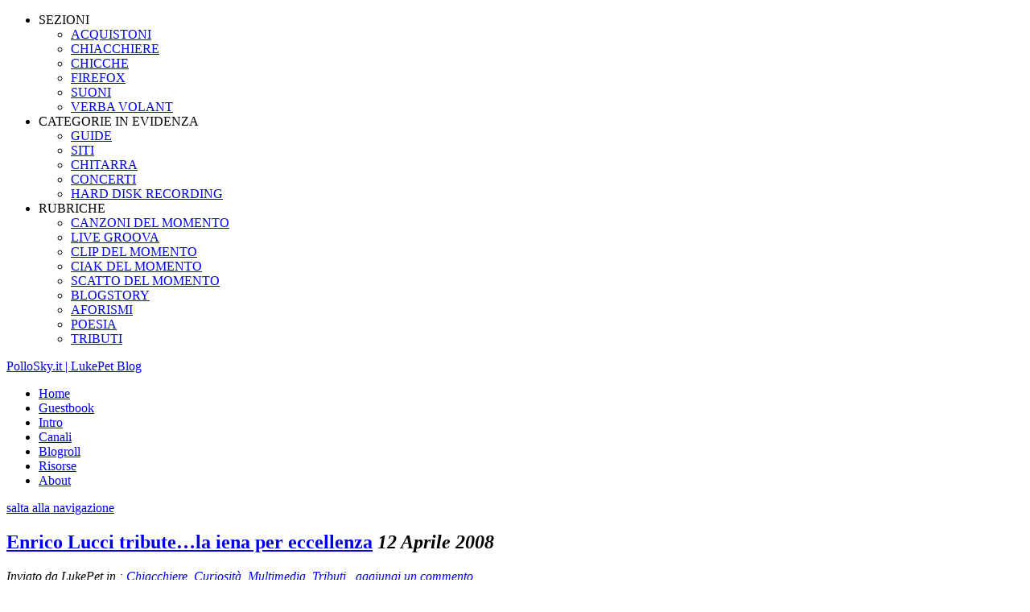

--- FILE ---
content_type: text/html; charset=UTF-8
request_url: https://www.pollosky.it/tag/bella-vita/
body_size: 76186
content:
<!DOCTYPE html PUBLIC "-//W3C//DTD XHTML 1.0 Strict//EN" 
"http://www.w3.org/TR/xhtml1/DTD/xhtml1-strict.dtd">
<html xmlns="http://www.w3.org/1999/xhtml">

<head>

	<title>PolloSky.it | LukePet Blogbella vita | pollosky.it</title>
	<meta http-equiv="content-type" content="text/html; charset=UTF-8" />
	<meta name="generator" content="WordPress 6.9" />
	<meta name="application-name" content="P o l l o S k y"/>
	<meta name="msapplication-TileColor" content="#ffffff"/>
	<meta name="msapplication-TileImage" content="e4e6ac01-08dd-4924-8c5b-f3ead58084c7.png"/>

	<!-- feeds -->
	<link rel="alternate" type="application/rss+xml" title="Feed Articoli Completo" href="https://www.pollosky.it/feed/" />
	<link rel="alternate" type="application/rss+xml" title="Feed Articoli - Categoria [Suoni]" href="http://feeds2.feedburner.com/POLLOSKYSuoni" />
	<link rel="alternate" type="application/rss+xml" title="Feed Articoli - Categoria [Chicche]" href="http://feeds2.feedburner.com/POLLOSKYChicche" />
	<link rel="alternate" type="application/rss+xml" title="Feed Articoli - Categoria [Firefox]" href="http://feeds2.feedburner.com/POLLOSKYFirefox" />
	<link rel="alternate" type="application/rss+xml" title="Feed Articoli - Categoria [Verba Volant]" href="http://feeds2.feedburner.com/POLLOSKYVerbaVolant" />
	<link rel="alternate" type="application/rss+xml" title="Feed Articoli - Categoria [Acquistoni]" href="http://feeds2.feedburner.com/POLLOSKYAcquistoni" />
	<link rel="alternate" type="application/rss+xml" title="Feed Articoli - Categoria [Chiacchiere]" href="http://feeds2.feedburner.com/POLLOSKYChiacchiere" />
	<!--<link rel="alternate" type="text/xml" title="RSS .92" href="https://www.pollosky.it/feed/rss/" />-->
	<!--<link rel="alternate" type="application/atom+xml" title="Atom 0.3" href="https://www.pollosky.it/feed/atom/" />-->

	<link rel="pingback" href="https://www.pollosky.it/xmlrpc.php" />
    	<link rel='archives' title='Aprile 2024' href='https://www.pollosky.it/2024/04/' />
	<link rel='archives' title='Giugno 2019' href='https://www.pollosky.it/2019/06/' />
	<link rel='archives' title='Maggio 2017' href='https://www.pollosky.it/2017/05/' />
	<link rel='archives' title='Febbraio 2016' href='https://www.pollosky.it/2016/02/' />
	<link rel='archives' title='Novembre 2015' href='https://www.pollosky.it/2015/11/' />
	<link rel='archives' title='Settembre 2015' href='https://www.pollosky.it/2015/09/' />
	<link rel='archives' title='Agosto 2015' href='https://www.pollosky.it/2015/08/' />
	<link rel='archives' title='Maggio 2015' href='https://www.pollosky.it/2015/05/' />
	<link rel='archives' title='Marzo 2015' href='https://www.pollosky.it/2015/03/' />
	<link rel='archives' title='Febbraio 2015' href='https://www.pollosky.it/2015/02/' />
	<link rel='archives' title='Gennaio 2015' href='https://www.pollosky.it/2015/01/' />
	<link rel='archives' title='Settembre 2014' href='https://www.pollosky.it/2014/09/' />
	<link rel='archives' title='Luglio 2014' href='https://www.pollosky.it/2014/07/' />
	<link rel='archives' title='Giugno 2014' href='https://www.pollosky.it/2014/06/' />
	<link rel='archives' title='Aprile 2014' href='https://www.pollosky.it/2014/04/' />
	<link rel='archives' title='Febbraio 2014' href='https://www.pollosky.it/2014/02/' />
	<link rel='archives' title='Gennaio 2014' href='https://www.pollosky.it/2014/01/' />
	<link rel='archives' title='Dicembre 2013' href='https://www.pollosky.it/2013/12/' />
	<link rel='archives' title='Novembre 2013' href='https://www.pollosky.it/2013/11/' />
	<link rel='archives' title='Ottobre 2013' href='https://www.pollosky.it/2013/10/' />
	<link rel='archives' title='Settembre 2013' href='https://www.pollosky.it/2013/09/' />
	<link rel='archives' title='Luglio 2013' href='https://www.pollosky.it/2013/07/' />
	<link rel='archives' title='Giugno 2013' href='https://www.pollosky.it/2013/06/' />
	<link rel='archives' title='Maggio 2013' href='https://www.pollosky.it/2013/05/' />
	<link rel='archives' title='Aprile 2013' href='https://www.pollosky.it/2013/04/' />
	<link rel='archives' title='Febbraio 2013' href='https://www.pollosky.it/2013/02/' />
	<link rel='archives' title='Gennaio 2013' href='https://www.pollosky.it/2013/01/' />
	<link rel='archives' title='Dicembre 2012' href='https://www.pollosky.it/2012/12/' />
	<link rel='archives' title='Novembre 2012' href='https://www.pollosky.it/2012/11/' />
	<link rel='archives' title='Settembre 2012' href='https://www.pollosky.it/2012/09/' />
	<link rel='archives' title='Agosto 2012' href='https://www.pollosky.it/2012/08/' />
	<link rel='archives' title='Luglio 2012' href='https://www.pollosky.it/2012/07/' />
	<link rel='archives' title='Giugno 2012' href='https://www.pollosky.it/2012/06/' />
	<link rel='archives' title='Maggio 2012' href='https://www.pollosky.it/2012/05/' />
	<link rel='archives' title='Aprile 2012' href='https://www.pollosky.it/2012/04/' />
	<link rel='archives' title='Marzo 2012' href='https://www.pollosky.it/2012/03/' />
	<link rel='archives' title='Febbraio 2012' href='https://www.pollosky.it/2012/02/' />
	<link rel='archives' title='Gennaio 2012' href='https://www.pollosky.it/2012/01/' />
	<link rel='archives' title='Dicembre 2011' href='https://www.pollosky.it/2011/12/' />
	<link rel='archives' title='Novembre 2011' href='https://www.pollosky.it/2011/11/' />
	<link rel='archives' title='Ottobre 2011' href='https://www.pollosky.it/2011/10/' />
	<link rel='archives' title='Settembre 2011' href='https://www.pollosky.it/2011/09/' />
	<link rel='archives' title='Agosto 2011' href='https://www.pollosky.it/2011/08/' />
	<link rel='archives' title='Luglio 2011' href='https://www.pollosky.it/2011/07/' />
	<link rel='archives' title='Giugno 2011' href='https://www.pollosky.it/2011/06/' />
	<link rel='archives' title='Maggio 2011' href='https://www.pollosky.it/2011/05/' />
	<link rel='archives' title='Aprile 2011' href='https://www.pollosky.it/2011/04/' />
	<link rel='archives' title='Marzo 2011' href='https://www.pollosky.it/2011/03/' />
	<link rel='archives' title='Febbraio 2011' href='https://www.pollosky.it/2011/02/' />
	<link rel='archives' title='Gennaio 2011' href='https://www.pollosky.it/2011/01/' />
	<link rel='archives' title='Dicembre 2010' href='https://www.pollosky.it/2010/12/' />
	<link rel='archives' title='Novembre 2010' href='https://www.pollosky.it/2010/11/' />
	<link rel='archives' title='Ottobre 2010' href='https://www.pollosky.it/2010/10/' />
	<link rel='archives' title='Settembre 2010' href='https://www.pollosky.it/2010/09/' />
	<link rel='archives' title='Agosto 2010' href='https://www.pollosky.it/2010/08/' />
	<link rel='archives' title='Luglio 2010' href='https://www.pollosky.it/2010/07/' />
	<link rel='archives' title='Giugno 2010' href='https://www.pollosky.it/2010/06/' />
	<link rel='archives' title='Maggio 2010' href='https://www.pollosky.it/2010/05/' />
	<link rel='archives' title='Aprile 2010' href='https://www.pollosky.it/2010/04/' />
	<link rel='archives' title='Marzo 2010' href='https://www.pollosky.it/2010/03/' />
	<link rel='archives' title='Febbraio 2010' href='https://www.pollosky.it/2010/02/' />
	<link rel='archives' title='Gennaio 2010' href='https://www.pollosky.it/2010/01/' />
	<link rel='archives' title='Dicembre 2009' href='https://www.pollosky.it/2009/12/' />
	<link rel='archives' title='Novembre 2009' href='https://www.pollosky.it/2009/11/' />
	<link rel='archives' title='Ottobre 2009' href='https://www.pollosky.it/2009/10/' />
	<link rel='archives' title='Settembre 2009' href='https://www.pollosky.it/2009/09/' />
	<link rel='archives' title='Agosto 2009' href='https://www.pollosky.it/2009/08/' />
	<link rel='archives' title='Luglio 2009' href='https://www.pollosky.it/2009/07/' />
	<link rel='archives' title='Giugno 2009' href='https://www.pollosky.it/2009/06/' />
	<link rel='archives' title='Maggio 2009' href='https://www.pollosky.it/2009/05/' />
	<link rel='archives' title='Aprile 2009' href='https://www.pollosky.it/2009/04/' />
	<link rel='archives' title='Marzo 2009' href='https://www.pollosky.it/2009/03/' />
	<link rel='archives' title='Febbraio 2009' href='https://www.pollosky.it/2009/02/' />
	<link rel='archives' title='Gennaio 2009' href='https://www.pollosky.it/2009/01/' />
	<link rel='archives' title='Dicembre 2008' href='https://www.pollosky.it/2008/12/' />
	<link rel='archives' title='Novembre 2008' href='https://www.pollosky.it/2008/11/' />
	<link rel='archives' title='Ottobre 2008' href='https://www.pollosky.it/2008/10/' />
	<link rel='archives' title='Settembre 2008' href='https://www.pollosky.it/2008/09/' />
	<link rel='archives' title='Agosto 2008' href='https://www.pollosky.it/2008/08/' />
	<link rel='archives' title='Luglio 2008' href='https://www.pollosky.it/2008/07/' />
	<link rel='archives' title='Giugno 2008' href='https://www.pollosky.it/2008/06/' />
	<link rel='archives' title='Maggio 2008' href='https://www.pollosky.it/2008/05/' />
	<link rel='archives' title='Aprile 2008' href='https://www.pollosky.it/2008/04/' />
	<link rel='archives' title='Marzo 2008' href='https://www.pollosky.it/2008/03/' />
	<link rel='archives' title='Febbraio 2008' href='https://www.pollosky.it/2008/02/' />
	<link rel='archives' title='Gennaio 2008' href='https://www.pollosky.it/2008/01/' />
	<link rel='archives' title='Dicembre 2007' href='https://www.pollosky.it/2007/12/' />
	<link rel='archives' title='Novembre 2007' href='https://www.pollosky.it/2007/11/' />
	<link rel='archives' title='Ottobre 2007' href='https://www.pollosky.it/2007/10/' />
	<link rel='archives' title='Settembre 2007' href='https://www.pollosky.it/2007/09/' />
	<link rel='archives' title='Agosto 2007' href='https://www.pollosky.it/2007/08/' />
	<link rel='archives' title='Luglio 2007' href='https://www.pollosky.it/2007/07/' />
	<link rel='archives' title='Giugno 2007' href='https://www.pollosky.it/2007/06/' />
	<link rel='archives' title='Maggio 2007' href='https://www.pollosky.it/2007/05/' />
	<link rel='archives' title='Aprile 2007' href='https://www.pollosky.it/2007/04/' />

	<link href="https://www.pollosky.it/wp-content/themes/regulus/style.css" type="text/css" rel="stylesheet" />
	<link href="https://www.pollosky.it/wp-content/themes/regulus/switch.css" type="text/css" rel="stylesheet" />
	<link href="https://www.pollosky.it/wp-content/themes/regulus/superfish.css" type="text/css" rel="stylesheet" />
	
	<link rel="shortcut icon" href="http://www.pollosky.it/favicon.ico" />
	
	
		<!-- All in One SEO 4.9.2 - aioseo.com -->
	<meta name="robots" content="max-image-preview:large" />
	<meta name="google-site-verification" content="lBD_Z3wScbsTPRMJ26OsrES8cwVtni8F1gk3fra-zEk" />
	<link rel="canonical" href="https://www.pollosky.it/tag/bella-vita/" />
	<meta name="generator" content="All in One SEO (AIOSEO) 4.9.2" />
		<script type="application/ld+json" class="aioseo-schema">
			{"@context":"https:\/\/schema.org","@graph":[{"@type":"BreadcrumbList","@id":"https:\/\/www.pollosky.it\/tag\/bella-vita\/#breadcrumblist","itemListElement":[{"@type":"ListItem","@id":"https:\/\/www.pollosky.it#listItem","position":1,"name":"Home","item":"https:\/\/www.pollosky.it","nextItem":{"@type":"ListItem","@id":"https:\/\/www.pollosky.it\/tag\/bella-vita\/#listItem","name":"bella vita"}},{"@type":"ListItem","@id":"https:\/\/www.pollosky.it\/tag\/bella-vita\/#listItem","position":2,"name":"bella vita","previousItem":{"@type":"ListItem","@id":"https:\/\/www.pollosky.it#listItem","name":"Home"}}]},{"@type":"CollectionPage","@id":"https:\/\/www.pollosky.it\/tag\/bella-vita\/#collectionpage","url":"https:\/\/www.pollosky.it\/tag\/bella-vita\/","name":"bella vita | pollosky.it","inLanguage":"it-IT","isPartOf":{"@id":"https:\/\/www.pollosky.it\/#website"},"breadcrumb":{"@id":"https:\/\/www.pollosky.it\/tag\/bella-vita\/#breadcrumblist"}},{"@type":"Organization","@id":"https:\/\/www.pollosky.it\/#organization","name":"PolloSky.it | LukePet Blog","description":"....anche stavolta \u00e8 colpa di Luke....","url":"https:\/\/www.pollosky.it\/"},{"@type":"WebSite","@id":"https:\/\/www.pollosky.it\/#website","url":"https:\/\/www.pollosky.it\/","name":"PolloSky.it | LukePet Blog","description":"....anche stavolta \u00e8 colpa di Luke....","inLanguage":"it-IT","publisher":{"@id":"https:\/\/www.pollosky.it\/#organization"}}]}
		</script>
		<!-- All in One SEO -->

<link rel='dns-prefetch' href='//secure.gravatar.com' />
<link rel='dns-prefetch' href='//stats.wp.com' />
<link rel='dns-prefetch' href='//v0.wordpress.com' />
<link rel='dns-prefetch' href='//widgets.wp.com' />
<link rel='dns-prefetch' href='//s0.wp.com' />
<link rel='dns-prefetch' href='//0.gravatar.com' />
<link rel='dns-prefetch' href='//1.gravatar.com' />
<link rel='dns-prefetch' href='//2.gravatar.com' />
<link rel='dns-prefetch' href='//jetpack.wordpress.com' />
<link rel='dns-prefetch' href='//public-api.wordpress.com' />
<link rel='preconnect' href='//i0.wp.com' />
<link rel="alternate" type="application/rss+xml" title="PolloSky.it | LukePet Blog &raquo; bella vita Feed del tag" href="https://www.pollosky.it/tag/bella-vita/feed/" />
<style id='wp-img-auto-sizes-contain-inline-css' type='text/css'>
img:is([sizes=auto i],[sizes^="auto," i]){contain-intrinsic-size:3000px 1500px}
/*# sourceURL=wp-img-auto-sizes-contain-inline-css */
</style>
<style id='wp-emoji-styles-inline-css' type='text/css'>

	img.wp-smiley, img.emoji {
		display: inline !important;
		border: none !important;
		box-shadow: none !important;
		height: 1em !important;
		width: 1em !important;
		margin: 0 0.07em !important;
		vertical-align: -0.1em !important;
		background: none !important;
		padding: 0 !important;
	}
/*# sourceURL=wp-emoji-styles-inline-css */
</style>
<style id='wp-block-library-inline-css' type='text/css'>
:root{--wp-block-synced-color:#7a00df;--wp-block-synced-color--rgb:122,0,223;--wp-bound-block-color:var(--wp-block-synced-color);--wp-editor-canvas-background:#ddd;--wp-admin-theme-color:#007cba;--wp-admin-theme-color--rgb:0,124,186;--wp-admin-theme-color-darker-10:#006ba1;--wp-admin-theme-color-darker-10--rgb:0,107,160.5;--wp-admin-theme-color-darker-20:#005a87;--wp-admin-theme-color-darker-20--rgb:0,90,135;--wp-admin-border-width-focus:2px}@media (min-resolution:192dpi){:root{--wp-admin-border-width-focus:1.5px}}.wp-element-button{cursor:pointer}:root .has-very-light-gray-background-color{background-color:#eee}:root .has-very-dark-gray-background-color{background-color:#313131}:root .has-very-light-gray-color{color:#eee}:root .has-very-dark-gray-color{color:#313131}:root .has-vivid-green-cyan-to-vivid-cyan-blue-gradient-background{background:linear-gradient(135deg,#00d084,#0693e3)}:root .has-purple-crush-gradient-background{background:linear-gradient(135deg,#34e2e4,#4721fb 50%,#ab1dfe)}:root .has-hazy-dawn-gradient-background{background:linear-gradient(135deg,#faaca8,#dad0ec)}:root .has-subdued-olive-gradient-background{background:linear-gradient(135deg,#fafae1,#67a671)}:root .has-atomic-cream-gradient-background{background:linear-gradient(135deg,#fdd79a,#004a59)}:root .has-nightshade-gradient-background{background:linear-gradient(135deg,#330968,#31cdcf)}:root .has-midnight-gradient-background{background:linear-gradient(135deg,#020381,#2874fc)}:root{--wp--preset--font-size--normal:16px;--wp--preset--font-size--huge:42px}.has-regular-font-size{font-size:1em}.has-larger-font-size{font-size:2.625em}.has-normal-font-size{font-size:var(--wp--preset--font-size--normal)}.has-huge-font-size{font-size:var(--wp--preset--font-size--huge)}.has-text-align-center{text-align:center}.has-text-align-left{text-align:left}.has-text-align-right{text-align:right}.has-fit-text{white-space:nowrap!important}#end-resizable-editor-section{display:none}.aligncenter{clear:both}.items-justified-left{justify-content:flex-start}.items-justified-center{justify-content:center}.items-justified-right{justify-content:flex-end}.items-justified-space-between{justify-content:space-between}.screen-reader-text{border:0;clip-path:inset(50%);height:1px;margin:-1px;overflow:hidden;padding:0;position:absolute;width:1px;word-wrap:normal!important}.screen-reader-text:focus{background-color:#ddd;clip-path:none;color:#444;display:block;font-size:1em;height:auto;left:5px;line-height:normal;padding:15px 23px 14px;text-decoration:none;top:5px;width:auto;z-index:100000}html :where(.has-border-color){border-style:solid}html :where([style*=border-top-color]){border-top-style:solid}html :where([style*=border-right-color]){border-right-style:solid}html :where([style*=border-bottom-color]){border-bottom-style:solid}html :where([style*=border-left-color]){border-left-style:solid}html :where([style*=border-width]){border-style:solid}html :where([style*=border-top-width]){border-top-style:solid}html :where([style*=border-right-width]){border-right-style:solid}html :where([style*=border-bottom-width]){border-bottom-style:solid}html :where([style*=border-left-width]){border-left-style:solid}html :where(img[class*=wp-image-]){height:auto;max-width:100%}:where(figure){margin:0 0 1em}html :where(.is-position-sticky){--wp-admin--admin-bar--position-offset:var(--wp-admin--admin-bar--height,0px)}@media screen and (max-width:600px){html :where(.is-position-sticky){--wp-admin--admin-bar--position-offset:0px}}

/*# sourceURL=wp-block-library-inline-css */
</style><style id='global-styles-inline-css' type='text/css'>
:root{--wp--preset--aspect-ratio--square: 1;--wp--preset--aspect-ratio--4-3: 4/3;--wp--preset--aspect-ratio--3-4: 3/4;--wp--preset--aspect-ratio--3-2: 3/2;--wp--preset--aspect-ratio--2-3: 2/3;--wp--preset--aspect-ratio--16-9: 16/9;--wp--preset--aspect-ratio--9-16: 9/16;--wp--preset--color--black: #000000;--wp--preset--color--cyan-bluish-gray: #abb8c3;--wp--preset--color--white: #ffffff;--wp--preset--color--pale-pink: #f78da7;--wp--preset--color--vivid-red: #cf2e2e;--wp--preset--color--luminous-vivid-orange: #ff6900;--wp--preset--color--luminous-vivid-amber: #fcb900;--wp--preset--color--light-green-cyan: #7bdcb5;--wp--preset--color--vivid-green-cyan: #00d084;--wp--preset--color--pale-cyan-blue: #8ed1fc;--wp--preset--color--vivid-cyan-blue: #0693e3;--wp--preset--color--vivid-purple: #9b51e0;--wp--preset--gradient--vivid-cyan-blue-to-vivid-purple: linear-gradient(135deg,rgb(6,147,227) 0%,rgb(155,81,224) 100%);--wp--preset--gradient--light-green-cyan-to-vivid-green-cyan: linear-gradient(135deg,rgb(122,220,180) 0%,rgb(0,208,130) 100%);--wp--preset--gradient--luminous-vivid-amber-to-luminous-vivid-orange: linear-gradient(135deg,rgb(252,185,0) 0%,rgb(255,105,0) 100%);--wp--preset--gradient--luminous-vivid-orange-to-vivid-red: linear-gradient(135deg,rgb(255,105,0) 0%,rgb(207,46,46) 100%);--wp--preset--gradient--very-light-gray-to-cyan-bluish-gray: linear-gradient(135deg,rgb(238,238,238) 0%,rgb(169,184,195) 100%);--wp--preset--gradient--cool-to-warm-spectrum: linear-gradient(135deg,rgb(74,234,220) 0%,rgb(151,120,209) 20%,rgb(207,42,186) 40%,rgb(238,44,130) 60%,rgb(251,105,98) 80%,rgb(254,248,76) 100%);--wp--preset--gradient--blush-light-purple: linear-gradient(135deg,rgb(255,206,236) 0%,rgb(152,150,240) 100%);--wp--preset--gradient--blush-bordeaux: linear-gradient(135deg,rgb(254,205,165) 0%,rgb(254,45,45) 50%,rgb(107,0,62) 100%);--wp--preset--gradient--luminous-dusk: linear-gradient(135deg,rgb(255,203,112) 0%,rgb(199,81,192) 50%,rgb(65,88,208) 100%);--wp--preset--gradient--pale-ocean: linear-gradient(135deg,rgb(255,245,203) 0%,rgb(182,227,212) 50%,rgb(51,167,181) 100%);--wp--preset--gradient--electric-grass: linear-gradient(135deg,rgb(202,248,128) 0%,rgb(113,206,126) 100%);--wp--preset--gradient--midnight: linear-gradient(135deg,rgb(2,3,129) 0%,rgb(40,116,252) 100%);--wp--preset--font-size--small: 13px;--wp--preset--font-size--medium: 20px;--wp--preset--font-size--large: 36px;--wp--preset--font-size--x-large: 42px;--wp--preset--spacing--20: 0.44rem;--wp--preset--spacing--30: 0.67rem;--wp--preset--spacing--40: 1rem;--wp--preset--spacing--50: 1.5rem;--wp--preset--spacing--60: 2.25rem;--wp--preset--spacing--70: 3.38rem;--wp--preset--spacing--80: 5.06rem;--wp--preset--shadow--natural: 6px 6px 9px rgba(0, 0, 0, 0.2);--wp--preset--shadow--deep: 12px 12px 50px rgba(0, 0, 0, 0.4);--wp--preset--shadow--sharp: 6px 6px 0px rgba(0, 0, 0, 0.2);--wp--preset--shadow--outlined: 6px 6px 0px -3px rgb(255, 255, 255), 6px 6px rgb(0, 0, 0);--wp--preset--shadow--crisp: 6px 6px 0px rgb(0, 0, 0);}:where(.is-layout-flex){gap: 0.5em;}:where(.is-layout-grid){gap: 0.5em;}body .is-layout-flex{display: flex;}.is-layout-flex{flex-wrap: wrap;align-items: center;}.is-layout-flex > :is(*, div){margin: 0;}body .is-layout-grid{display: grid;}.is-layout-grid > :is(*, div){margin: 0;}:where(.wp-block-columns.is-layout-flex){gap: 2em;}:where(.wp-block-columns.is-layout-grid){gap: 2em;}:where(.wp-block-post-template.is-layout-flex){gap: 1.25em;}:where(.wp-block-post-template.is-layout-grid){gap: 1.25em;}.has-black-color{color: var(--wp--preset--color--black) !important;}.has-cyan-bluish-gray-color{color: var(--wp--preset--color--cyan-bluish-gray) !important;}.has-white-color{color: var(--wp--preset--color--white) !important;}.has-pale-pink-color{color: var(--wp--preset--color--pale-pink) !important;}.has-vivid-red-color{color: var(--wp--preset--color--vivid-red) !important;}.has-luminous-vivid-orange-color{color: var(--wp--preset--color--luminous-vivid-orange) !important;}.has-luminous-vivid-amber-color{color: var(--wp--preset--color--luminous-vivid-amber) !important;}.has-light-green-cyan-color{color: var(--wp--preset--color--light-green-cyan) !important;}.has-vivid-green-cyan-color{color: var(--wp--preset--color--vivid-green-cyan) !important;}.has-pale-cyan-blue-color{color: var(--wp--preset--color--pale-cyan-blue) !important;}.has-vivid-cyan-blue-color{color: var(--wp--preset--color--vivid-cyan-blue) !important;}.has-vivid-purple-color{color: var(--wp--preset--color--vivid-purple) !important;}.has-black-background-color{background-color: var(--wp--preset--color--black) !important;}.has-cyan-bluish-gray-background-color{background-color: var(--wp--preset--color--cyan-bluish-gray) !important;}.has-white-background-color{background-color: var(--wp--preset--color--white) !important;}.has-pale-pink-background-color{background-color: var(--wp--preset--color--pale-pink) !important;}.has-vivid-red-background-color{background-color: var(--wp--preset--color--vivid-red) !important;}.has-luminous-vivid-orange-background-color{background-color: var(--wp--preset--color--luminous-vivid-orange) !important;}.has-luminous-vivid-amber-background-color{background-color: var(--wp--preset--color--luminous-vivid-amber) !important;}.has-light-green-cyan-background-color{background-color: var(--wp--preset--color--light-green-cyan) !important;}.has-vivid-green-cyan-background-color{background-color: var(--wp--preset--color--vivid-green-cyan) !important;}.has-pale-cyan-blue-background-color{background-color: var(--wp--preset--color--pale-cyan-blue) !important;}.has-vivid-cyan-blue-background-color{background-color: var(--wp--preset--color--vivid-cyan-blue) !important;}.has-vivid-purple-background-color{background-color: var(--wp--preset--color--vivid-purple) !important;}.has-black-border-color{border-color: var(--wp--preset--color--black) !important;}.has-cyan-bluish-gray-border-color{border-color: var(--wp--preset--color--cyan-bluish-gray) !important;}.has-white-border-color{border-color: var(--wp--preset--color--white) !important;}.has-pale-pink-border-color{border-color: var(--wp--preset--color--pale-pink) !important;}.has-vivid-red-border-color{border-color: var(--wp--preset--color--vivid-red) !important;}.has-luminous-vivid-orange-border-color{border-color: var(--wp--preset--color--luminous-vivid-orange) !important;}.has-luminous-vivid-amber-border-color{border-color: var(--wp--preset--color--luminous-vivid-amber) !important;}.has-light-green-cyan-border-color{border-color: var(--wp--preset--color--light-green-cyan) !important;}.has-vivid-green-cyan-border-color{border-color: var(--wp--preset--color--vivid-green-cyan) !important;}.has-pale-cyan-blue-border-color{border-color: var(--wp--preset--color--pale-cyan-blue) !important;}.has-vivid-cyan-blue-border-color{border-color: var(--wp--preset--color--vivid-cyan-blue) !important;}.has-vivid-purple-border-color{border-color: var(--wp--preset--color--vivid-purple) !important;}.has-vivid-cyan-blue-to-vivid-purple-gradient-background{background: var(--wp--preset--gradient--vivid-cyan-blue-to-vivid-purple) !important;}.has-light-green-cyan-to-vivid-green-cyan-gradient-background{background: var(--wp--preset--gradient--light-green-cyan-to-vivid-green-cyan) !important;}.has-luminous-vivid-amber-to-luminous-vivid-orange-gradient-background{background: var(--wp--preset--gradient--luminous-vivid-amber-to-luminous-vivid-orange) !important;}.has-luminous-vivid-orange-to-vivid-red-gradient-background{background: var(--wp--preset--gradient--luminous-vivid-orange-to-vivid-red) !important;}.has-very-light-gray-to-cyan-bluish-gray-gradient-background{background: var(--wp--preset--gradient--very-light-gray-to-cyan-bluish-gray) !important;}.has-cool-to-warm-spectrum-gradient-background{background: var(--wp--preset--gradient--cool-to-warm-spectrum) !important;}.has-blush-light-purple-gradient-background{background: var(--wp--preset--gradient--blush-light-purple) !important;}.has-blush-bordeaux-gradient-background{background: var(--wp--preset--gradient--blush-bordeaux) !important;}.has-luminous-dusk-gradient-background{background: var(--wp--preset--gradient--luminous-dusk) !important;}.has-pale-ocean-gradient-background{background: var(--wp--preset--gradient--pale-ocean) !important;}.has-electric-grass-gradient-background{background: var(--wp--preset--gradient--electric-grass) !important;}.has-midnight-gradient-background{background: var(--wp--preset--gradient--midnight) !important;}.has-small-font-size{font-size: var(--wp--preset--font-size--small) !important;}.has-medium-font-size{font-size: var(--wp--preset--font-size--medium) !important;}.has-large-font-size{font-size: var(--wp--preset--font-size--large) !important;}.has-x-large-font-size{font-size: var(--wp--preset--font-size--x-large) !important;}
/*# sourceURL=global-styles-inline-css */
</style>

<style id='classic-theme-styles-inline-css' type='text/css'>
/*! This file is auto-generated */
.wp-block-button__link{color:#fff;background-color:#32373c;border-radius:9999px;box-shadow:none;text-decoration:none;padding:calc(.667em + 2px) calc(1.333em + 2px);font-size:1.125em}.wp-block-file__button{background:#32373c;color:#fff;text-decoration:none}
/*# sourceURL=/wp-includes/css/classic-themes.min.css */
</style>
<link rel='stylesheet' id='cookie-notice-front-css' href='https://www.pollosky.it/wp-content/plugins/cookie-notice/css/front.min.css?ver=2.5.11' type='text/css' media='all' />
<link rel='stylesheet' id='jetpack_likes-css' href='https://www.pollosky.it/wp-content/plugins/jetpack/modules/likes/style.css?ver=15.3.1' type='text/css' media='all' />
<script type="text/javascript" id="cookie-notice-front-js-before">
/* <![CDATA[ */
var cnArgs = {"ajaxUrl":"https:\/\/www.pollosky.it\/wp-admin\/admin-ajax.php","nonce":"b45bb42b3b","hideEffect":"fade","position":"bottom","onScroll":false,"onScrollOffset":100,"onClick":false,"cookieName":"cookie_notice_accepted","cookieTime":2592000,"cookieTimeRejected":2592000,"globalCookie":false,"redirection":false,"cache":false,"revokeCookies":false,"revokeCookiesOpt":"automatic"};

//# sourceURL=cookie-notice-front-js-before
/* ]]> */
</script>
<script type="text/javascript" src="https://www.pollosky.it/wp-content/plugins/cookie-notice/js/front.min.js?ver=2.5.11" id="cookie-notice-front-js"></script>
<link rel="https://api.w.org/" href="https://www.pollosky.it/wp-json/" /><link rel="alternate" title="JSON" type="application/json" href="https://www.pollosky.it/wp-json/wp/v2/tags/221" /><link rel="EditURI" type="application/rsd+xml" title="RSD" href="https://www.pollosky.it/xmlrpc.php?rsd" />
<meta name="generator" content="WordPress 6.9" />
	<style>img#wpstats{display:none}</style>
		<style type="text/css">.recentcomments a{display:inline !important;padding:0 !important;margin:0 !important;}</style>	
	<!--
	Regulus Theme Created by Ben Gillbanks @ Binary Moon (http://www.binarymoon.co.uk/)
	-->  
</head>

<body class="leftAlign blend hid_8">
<div id="fb-root"></div>
<script>(function(d, s, id) {
  var js, fjs = d.getElementsByTagName(s)[0];
  if (d.getElementById(id)) return;
  js = d.createElement(s); js.id = id;
  js.src = "//connect.facebook.net/en_US/all.js#xfbml=1&appId=106813076023983";
  fjs.parentNode.insertBefore(js, fjs);
}(document, 'script', 'facebook-jssdk'));</script>

<div id="topmenu" class="topMenuBar">
	<!-- Inserisci questo tag nel punto in cui vuoi che venga visualizzato il pulsante +1 -->
	<!--<g:plusone count="false"></g:plusone>-->
	<ul class="sf-menu">
		<li class="current">
			<a>SEZIONI</a>
			<ul>
				<li><a href="http://www.pollosky.it/category/acquistoni/" title="Acquistoni">ACQUISTONI</a></li>
				<li><a href="http://www.pollosky.it/category/chiacchiere/" title="Chiacchiere">CHIACCHIERE</a></li>
				<li><a href="http://www.pollosky.it/category/chicche/" title="Chicche">CHICCHE</a></li>
				<li><a href="http://www.pollosky.it/category/software/firefox/" title="Firefox">FIREFOX</a></li>
				<li><a href="http://www.pollosky.it/category/suoni/" title="Suoni">SUONI</a></li>
				<li><a href="http://www.pollosky.it/category/verba-volant/" title="Verba Volant">VERBA VOLANT</a></li>
			</ul>
		</li>
		<li>
			<a>CATEGORIE IN EVIDENZA</a>
			<ul>
				<li><a href="http://www.pollosky.it/category/chicche/documenti/guide/" title="Guide">GUIDE</a></li>
				<li><a href="http://www.pollosky.it/category/chicche/internet/siti/" title="Siti">SITI</a></li>
				<!--<li><a href="http://www.pollosky.it/category/software/linux/" title="Linux">Linux</a></li>
				<li><a href="http://www.pollosky.it/category/software/windows/" title="Windows">Windows</a></li>-->
				<li><a href="http://www.pollosky.it/category/suoni/strumenti-musicali/chitarra/" title="Chitarra">CHITARRA</a></li>
				<li><a href="http://www.pollosky.it/category/suoni/musica/concerti/" title="Concerti">CONCERTI</a></li>
				<li><a href="http://www.pollosky.it/category/suoni/strumenti-musicali/hard-disk-recording/" title="Hard Disk Recording">HARD DISK RECORDING</a></li>
			</ul>
		</li>
		<li>
			<a>RUBRICHE</a>
			<ul>
				<li><a href="http://www.pollosky.it/?s=canzoni+del+%23" title="Canzoni Del Momento">CANZONI DEL MOMENTO</a></li>
				<li><a href="http://www.pollosky.it/?s=live+groova+%23" title="Live Groova">LIVE GROOVA</a></li>
				<li><a href="http://www.pollosky.it/?s=clip+del+%23" title="Clip Del Mese">CLIP DEL MOMENTO</a></li>
				<li><a href="http://www.pollosky.it/?s=ciak+del+%23" title="Ciak Del Mese">CIAK DEL MOMENTO</a></li>
				<li><a href="http://www.pollosky.it/?s=scatto+del+%23" title="Scatto Del Mese">SCATTO DEL MOMENTO</a></li>
				<li><a href="http://www.pollosky.it/category/verba-volant/blogstory-verba-volant/" title="BlogStory">BLOGSTORY</a></li>
				<li><a href="http://www.pollosky.it/category/verba-volant/aforismi/" title="Aforismi">AFORISMI</a></li>
				<li><a href="http://www.pollosky.it/category/verba-volant/poesia/" title="Poesia">POESIA</a></li>
				<li><a href="http://www.pollosky.it/category/contenuti/tributi/" title="Tributi">TRIBUTI</a></li>
			</ul>
		</li>
	</ul>
</div>
<!--<div id="twitterBannerTop">
	<a href="http://twitter.com/LukePet" rel="external" title="Twitter Profile">
		<img src="http://www.pollosky.it/wp-content/themes/regulus/images/pollobannertop.png" alt="Twitter Profile" />
	</a>
</div>-->

<div id="wrapperTopSpace"></div>
<div id="wrapperBorder">
<div id="wrapper">

	<div id="header">

				<a href="https://www.pollosky.it" id="homeLink">PolloSky.it | LukePet Blog</a>
		
		<ul id="nav">
		<li class="current_page_item" >
			<a href="https://www.pollosky.it" >Home</a>
		</li>
		<li class="page_item page-item-56"><a href="https://www.pollosky.it/guestbook-bacheca-messaggi-pollosky/">Guestbook</a></li>
<li class="page_item page-item-8"><a href="https://www.pollosky.it/intro-manifesto-pollosky/">Intro</a></li>
<li class="page_item page-item-3"><a href="https://www.pollosky.it/canali-profili-pollosky/">Canali</a></li>
<li class="page_item page-item-1411"><a href="https://www.pollosky.it/blogroll-collegamenti-link-pollosky/">Blogroll</a></li>
<li class="page_item page-item-100 page_item_has_children"><a href="https://www.pollosky.it/risorse-media-pollosky/">Risorse</a></li>
<li class="page_item page-item-2 page_item_has_children"><a href="https://www.pollosky.it/pollosky-info-about-luca-petrini-lukepet/">About</a></li>
		</ul>

	</div>
	
	<a href="#nav" class="skipnav">salta alla navigazione</a>
	

<div id="content">

	<h2><a href="https://www.pollosky.it/2008/04/12/chiacchiere-enrico-lucci-tribute-la-iena-per-eccellenza/" title="Permalink per : Enrico Lucci tribute&#8230;la iena per eccellenza">Enrico Lucci tribute&#8230;la iena per eccellenza</a>
	<em>12 Aprile 2008</em></h2>
	<em class="info">Inviato da LukePet in : <a href="https://www.pollosky.it/category/chiacchiere/" rel="category tag">Chiacchiere</a>, <a href="https://www.pollosky.it/category/chiacchiere/curiosita/" rel="category tag">Curiosità</a>, <a href="https://www.pollosky.it/category/contenuti/multimedia/" rel="category tag">Multimedia</a>, <a href="https://www.pollosky.it/category/contenuti/tributi/" rel="category tag">Tributi</a>	, <a href="https://www.pollosky.it/2008/04/12/chiacchiere-enrico-lucci-tribute-la-iena-per-eccellenza/#respond" class="commenti" >aggiungi un commento</a>	</em>
			  
	<p>Il tribute-post di oggi è dedicato ad <strong>Enrico Lucci</strong>. Sono anni che seguo<em> &#8220;Le Iene&#8221; </em>e <em>Lucci</em> è sempre stato uno dei miei inviati preferiti&#8230;una spanna sopra a tutti! Personalmente credo che il programma negli ultimi anni abbia perso un pò dello smalto delle prime edizioni&#8230;ma quando arriva un servizio di <em>Lucci </em>non posso fare altro che godermelo con il massimo interesse.<br />
La sua irriverenza, le sue interviste sono inimitabili&#8230;riesce ad irridere l&#8217;intervistato senza che se ne renda conto&#8230;il tutto per mettere in luce &#8220;grottesche&#8221; sfaccettature della società in cui viviamo. Direi che è giunto il momento di vederlo in azione&#8230;.</p>
<p>eccolo con i giovani di <em>Confindustria&#8230;</em></p>
<span class="embed-youtube" style="text-align:center; display: block;"><iframe class="youtube-player" width="640" height="360" src="https://www.youtube.com/embed/MUgYjDg8fAU?version=3&#038;rel=1&#038;showsearch=0&#038;showinfo=1&#038;iv_load_policy=1&#038;fs=1&#038;hl=it-IT&#038;autohide=2&#038;wmode=transparent" allowfullscreen="true" style="border:0;" sandbox="allow-scripts allow-same-origin allow-popups allow-presentation allow-popups-to-escape-sandbox"></iframe></span>
<p>e questo è un classico, <em>Lucci </em>e la <em>&#8220;Bella Vita&#8221;</em>&#8230; <a href="https://www.pollosky.it/2008/04/12/chiacchiere-enrico-lucci-tribute-la-iena-per-eccellenza/#more-411" class="more-link"><span aria-label="Leggi tutto Enrico Lucci tribute&#8230;la iena per eccellenza">(altro&hellip;)</span></a></p>
<!--<rdf:RDF xmlns:rdf="http://www.w3.org/1999/02/22-rdf-syntax-ns#"
			xmlns:dc="http://purl.org/dc/elements/1.1/"
			xmlns:trackback="http://madskills.com/public/xml/rss/module/trackback/">
		<rdf:Description rdf:about="https://www.pollosky.it/2008/04/12/chiacchiere-enrico-lucci-tribute-la-iena-per-eccellenza/"
    dc:identifier="https://www.pollosky.it/2008/04/12/chiacchiere-enrico-lucci-tribute-la-iena-per-eccellenza/"
    dc:title="Enrico Lucci tribute&#8230;la iena per eccellenza"
    trackback:ping="https://www.pollosky.it/2008/04/12/chiacchiere-enrico-lucci-tribute-la-iena-per-eccellenza/trackback/" />
</rdf:RDF>--><div id="pageNav"></div>
</div>

<div id="sidebar">

		<form action="https://www.pollosky.it" method="get" id="search">
		<p><label for="s">cerca</label>
		<input value="" name="s" id="s" />
		<input type="submit" value="vai!" class="button" id="searchbutton" name="searchbutton" /></p>
		</form>
		
		<ul>
		
		<li id="text-179773731" class="widget widget_text">			<div class="textwidget"><div class="widget_text_border textWidgetSocialPanel" style="height:60px;text-align:center">
	 <!--<iframe class="textWidgetFacebook_iframe" src="http://www.facebook.com/plugins/likebox.php?id=121252344573540&amp;width=245&amp;connections=0&amp;stream=false&amp;header=true&amp;height=62" scrolling="no" frameborder="0"></iframe> --> <!--allowTransparency="true"-->
	<div id="textWidgetSocialIconPanel">
		<div>
			<!--<a href="http://apps.facebook.com/blognetworks/blog/p_o_l_l_o_s_k_y" title="FACEBOOK NETWORKED BLOG" rel="external"><img src="http://www.pollosky.it/wp-content/themes/regulus/images/social/facebook.png" alt="FACEBOOK NETWORKED BLOG" class="imgSocialSidebar"/></a>-->
			<a href="https://www.facebook.com/pollosky.it" title="FACEBOOK PAGE" rel="external"><img data-recalc-dims="1" src="https://i0.wp.com/www.pollosky.it/wp-content/themes/regulus/images/social/facebook.png" alt="FACEBOOK PAGE" class="imgSocialSidebar"/></a>
			<!--<a href="http://twitter.com/LukePet" title="TWITTER PAGE" rel="external"><img src="http://www.pollosky.it/wp-content/themes/regulus/images/social/twitter.png" alt="TWITTER PAGE" class="imgSocialSidebar"/></a>-->
			<!--<a href="http://friendfeed.com/lukepet" title="FRIEND FEED" rel="external"><img src="http://www.pollosky.it/wp-content/themes/regulus/images/social/friendfeed.png" alt="FRIEND FEED" class="imgSocialSidebar"/></a>-->
			<a href="http://instagram.com/lukepet" title="INSTAGRAM PROFILE" rel="external"><img data-recalc-dims="1" src="https://i0.wp.com/www.pollosky.it/wp-content/themes/regulus/images/social/instagram.png" alt="INSTAGRAM PROFILE" class="imgSocialSidebar"/></a>
			<a href="http://www.linkedin.com/in/lucapetrini" title="LINKEDIN PROFILE" rel="external"><img data-recalc-dims="1" src="https://i0.wp.com/www.pollosky.it/wp-content/themes/regulus/images/social/linkedin.png" alt="LINKEDIN PROFILE" class="imgSocialSidebar"/></a>
			<a href="http://www.youtube.com/lukepet" title="YOUTUBE CHANNEL" rel="external"><img data-recalc-dims="1" src="https://i0.wp.com/www.pollosky.it/wp-content/themes/regulus/images/social/youtube.png" alt="YOUTUBE CHANNEL" class="imgSocialSidebar"/></a>
		</div>
		<!--
		<div class="separator"></div>
		<div
			<a href="http://www.myspace.com/pollosky" title="MYSPACE PROFILE" rel="external"><img src="http://www.pollosky.it/wp-content/themes/regulus/images/social/myspace.png" alt="MYSPACE PROFILE" class="imgSocialSidebar"/></a>
			<a href="http://www.flickr.com/photos/pollosky" title="FLICKR ALBUM" rel="external"><img src="http://www.pollosky.it/wp-content/themes/regulus/images/social/flickr.png" alt="FLICKR ALBUM" class="imgSocialSidebar"/></a>
			<a href="http://www.lastfm.it/user/LukePet" title="LAST.FM PROFILE" rel="external"><img src="http://www.pollosky.it/wp-content/themes/regulus/images/social/lastfm.png" alt="LAST.FM PROFILE" class="imgSocialSidebar"/></a>
			<a href="http://delicious.com/LukePet" title="DELICIOUS BOOKMARKS" rel="external"><img src="http://www.pollosky.it/wp-content/themes/regulus/images/social/delicious.png" alt="DELICIOUS BOOKMARKS" class="imgSocialSidebar"/></a>
			<a href="http://technorati.com/blogs/www.pollosky.it" title="TECHNORATI PAGE" rel="external"><img src="http://www.pollosky.it/wp-content/themes/regulus/images/social/technorati.png" alt="TECHNORATI PAGE" class="imgSocialSidebar"/></a>
			<a href="http://www.vimeo.com/user1463648" title="VIMEO CHANNEL" rel="external"><img src="http://www.pollosky.it/wp-content/themes/regulus/images/social/vimeo.png" alt="VIMEO CHANNEL" class="imgSocialSidebar"/></a>
		</div>
		-->
	</div>
</div></div>
		</li>
<li id="recent-comments-2" class="widget widget_recent_comments"><h2 class="widgettitle">Discussioni Recenti</h2>
<ul id="recentcomments"><li class="recentcomments"><span class="comment-author-link">Gianluca 2926</span> su <a href="https://www.pollosky.it/2010/01/11/acquistoni-samsung-ue40b6000-settaggi-a-gogo/#comment-887895">Samsung UE40B6000&#8230;settaggi a gogò</a></li><li class="recentcomments"><span class="comment-author-link"><a href="http://www.pollosky.it/2016/02/28/yalv-a-volte-ritornano/" class="url" rel="ugc">YALV! ...a volte ritornano | pollosky.it</a></span> su <a href="https://www.pollosky.it/2012/03/03/chicche-yalv-il-mio-primo-progettino-su-codeplex/#comment-882762">YALV! &#8230;il mio primo progettino su CodePlex</a></li><li class="recentcomments"><span class="comment-author-link"><a href="https://twitter.com/LukePet" class="url" rel="ugc external nofollow">Luca Petrini</a></span> su <a href="https://www.pollosky.it/2009/05/04/chicche-wordpress-pubblicare-i-post-di-una-specifica-categoria-in-una-pagina-dedicata/#comment-880713">WordPress: pubblicare i post di una specifica categoria in una pagina dedicata</a></li><li class="recentcomments"><span class="comment-author-link"><a href="http://www.graziartemisiacolasuonno.it/" class="url" rel="ugc external nofollow">Artemisia</a></span> su <a href="https://www.pollosky.it/2009/05/04/chicche-wordpress-pubblicare-i-post-di-una-specifica-categoria-in-una-pagina-dedicata/#comment-879952">WordPress: pubblicare i post di una specifica categoria in una pagina dedicata</a></li><li class="recentcomments"><span class="comment-author-link"><a href="http://www.simonepanziera.it" class="url" rel="ugc external nofollow">Simone</a></span> su <a href="https://www.pollosky.it/2009/05/04/chicche-wordpress-pubblicare-i-post-di-una-specifica-categoria-in-una-pagina-dedicata/#comment-877677">WordPress: pubblicare i post di una specifica categoria in una pagina dedicata</a></li><li class="recentcomments"><span class="comment-author-link">Sam Stone</span> su <a href="https://www.pollosky.it/2012/11/25/windows-8-recensione-e-impressioni-dopo-un-mese-di-utilizzo/#comment-873837">Windows 8: recensione e impressioni dopo un mese di utilizzo</a></li><li class="recentcomments"><span class="comment-author-link">Sam Stone</span> su <a href="https://www.pollosky.it/2012/11/25/windows-8-recensione-e-impressioni-dopo-un-mese-di-utilizzo/#comment-873836">Windows 8: recensione e impressioni dopo un mese di utilizzo</a></li><li class="recentcomments"><span class="comment-author-link">Sam Stone</span> su <a href="https://www.pollosky.it/2012/11/25/windows-8-recensione-e-impressioni-dopo-un-mese-di-utilizzo/#comment-873834">Windows 8: recensione e impressioni dopo un mese di utilizzo</a></li><li class="recentcomments"><span class="comment-author-link">aaaaa</span> su <a href="https://www.pollosky.it/2010/01/11/acquistoni-samsung-ue40b6000-settaggi-a-gogo/#comment-873033">Samsung UE40B6000&#8230;settaggi a gogò</a></li><li class="recentcomments"><span class="comment-author-link">Anna</span> su <a href="https://www.pollosky.it/2010/01/11/acquistoni-samsung-ue40b6000-settaggi-a-gogo/#comment-873031">Samsung UE40B6000&#8230;settaggi a gogò</a></li></ul></li>
<li id="text-309891701" class="widget widget_text">			<div class="textwidget"><!--<h2 class="titleColor">Letture</h2>
<div id="anobii_blogbadge_7c3eb096f9a7bd7c" class="anobii_blogbadge">
	<script type="text/javascript" language="Javascript" src="http://static.anobii.com/anobi/live/js/blogbadge_generate.js?100001"></script>
</div>--></div>
		</li>
<li id="categories-179445021" class="widget widget_categories"><h2 class="widgettitle">Categorie</h2>

			<ul>
					<li class="cat-item cat-item-14"><a href="https://www.pollosky.it/category/acquistoni/">Acquistoni</a>
</li>
	<li class="cat-item cat-item-15"><a href="https://www.pollosky.it/category/chiacchiere/">Chiacchiere</a>
<ul class='children'>
	<li class="cat-item cat-item-17"><a href="https://www.pollosky.it/category/chiacchiere/comunicazioni/">Comunicazioni</a>
</li>
	<li class="cat-item cat-item-18"><a href="https://www.pollosky.it/category/chiacchiere/curiosita/">Curiosità</a>
</li>
</ul>
</li>
	<li class="cat-item cat-item-16"><a href="https://www.pollosky.it/category/chicche/">Chicche</a>
<ul class='children'>
	<li class="cat-item cat-item-19"><a href="https://www.pollosky.it/category/chicche/documenti/">Documenti</a>
	<ul class='children'>
	<li class="cat-item cat-item-20"><a href="https://www.pollosky.it/category/chicche/documenti/guide/">Guide</a>
</li>
	<li class="cat-item cat-item-40"><a href="https://www.pollosky.it/category/chicche/documenti/soluzioni/">Soluzioni</a>
</li>
	<li class="cat-item cat-item-46"><a href="https://www.pollosky.it/category/chicche/documenti/tutorial/">Tutorial</a>
</li>
	</ul>
</li>
	<li class="cat-item cat-item-21"><a href="https://www.pollosky.it/category/chicche/informatica/">Informatica</a>
	<ul class='children'>
	<li class="cat-item cat-item-30"><a href="https://www.pollosky.it/category/chicche/informatica/prodotti/">Prodotti</a>
</li>
	<li class="cat-item cat-item-36"><a href="https://www.pollosky.it/category/chicche/informatica/servizi/">Servizi</a>
</li>
	<li class="cat-item cat-item-42"><a href="https://www.pollosky.it/category/chicche/informatica/sviluppo/">Sviluppo</a>
</li>
	</ul>
</li>
	<li class="cat-item cat-item-22"><a href="https://www.pollosky.it/category/chicche/internet/">Internet</a>
	<ul class='children'>
	<li class="cat-item cat-item-38"><a href="https://www.pollosky.it/category/chicche/internet/siti/">Siti</a>
</li>
	<li class="cat-item cat-item-50"><a href="https://www.pollosky.it/category/chicche/internet/web/">Web</a>
</li>
	</ul>
</li>
	<li class="cat-item cat-item-43"><a href="https://www.pollosky.it/category/chicche/tecnologia/">Tecnologia</a>
	<ul class='children'>
	<li class="cat-item cat-item-28"><a href="https://www.pollosky.it/category/chicche/tecnologia/periferiche/">Periferiche</a>
</li>
	<li class="cat-item cat-item-44"><a href="https://www.pollosky.it/category/chicche/tecnologia/telefonia/">Telefonia</a>
</li>
	</ul>
</li>
</ul>
</li>
	<li class="cat-item cat-item-1368"><a href="https://www.pollosky.it/category/contenuti/">Contenuti</a>
<ul class='children'>
	<li class="cat-item cat-item-24"><a href="https://www.pollosky.it/category/contenuti/multimedia/">Multimedia</a>
</li>
	<li class="cat-item cat-item-32"><a href="https://www.pollosky.it/category/contenuti/recensioni/">Recensioni</a>
</li>
	<li class="cat-item cat-item-33"><a href="https://www.pollosky.it/category/contenuti/rubriche/">Rubriche</a>
</li>
	<li class="cat-item cat-item-45"><a href="https://www.pollosky.it/category/contenuti/tributi/">Tributi</a>
</li>
</ul>
</li>
	<li class="cat-item cat-item-39"><a href="https://www.pollosky.it/category/software/">Software</a>
<ul class='children'>
	<li class="cat-item cat-item-78"><a href="https://www.pollosky.it/category/software/firefox/">Firefox</a>
</li>
	<li class="cat-item cat-item-60"><a href="https://www.pollosky.it/category/software/linux/">Linux</a>
</li>
	<li class="cat-item cat-item-51"><a href="https://www.pollosky.it/category/software/windows/">Windows</a>
</li>
</ul>
</li>
	<li class="cat-item cat-item-41"><a href="https://www.pollosky.it/category/suoni/">Suoni</a>
<ul class='children'>
	<li class="cat-item cat-item-61"><a href="https://www.pollosky.it/category/suoni/musica/">Musica</a>
	<ul class='children'>
	<li class="cat-item cat-item-72"><a href="https://www.pollosky.it/category/suoni/musica/artisti/">Artisti</a>
</li>
	<li class="cat-item cat-item-73"><a href="https://www.pollosky.it/category/suoni/musica/canzoni/">Canzoni</a>
</li>
	<li class="cat-item cat-item-76"><a href="https://www.pollosky.it/category/suoni/musica/concerti/">Concerti</a>
</li>
	</ul>
</li>
	<li class="cat-item cat-item-68"><a href="https://www.pollosky.it/category/suoni/strumenti-musicali/">Strumenti Musicali</a>
	<ul class='children'>
	<li class="cat-item cat-item-74"><a href="https://www.pollosky.it/category/suoni/strumenti-musicali/chitarra/">Chitarra</a>
</li>
	<li class="cat-item cat-item-80"><a href="https://www.pollosky.it/category/suoni/strumenti-musicali/hard-disk-recording/">HD Recording</a>
</li>
	</ul>
</li>
</ul>
</li>
	<li class="cat-item cat-item-48"><a href="https://www.pollosky.it/category/verba-volant/">Verba Volant</a>
<ul class='children'>
	<li class="cat-item cat-item-53"><a href="https://www.pollosky.it/category/verba-volant/aforismi/">Aforismi</a>
</li>
	<li class="cat-item cat-item-56"><a href="https://www.pollosky.it/category/verba-volant/blogstory-verba-volant/">Blogstory</a>
</li>
	<li class="cat-item cat-item-63"><a href="https://www.pollosky.it/category/verba-volant/poesia/">Poesia</a>
</li>
</ul>
</li>
			</ul>

			</li>
<li id="tag_cloud-2" class="widget widget_tag_cloud"><h2 class="widgettitle">Tag Cloud</h2>
<div class="tagcloud"><a href="https://www.pollosky.it/tag/acquisti/" class="tag-cloud-link tag-link-104 tag-link-position-1" style="font-size: 8pt;" aria-label="acquisti (12 elementi)">acquisti</a>
<a href="https://www.pollosky.it/tag/afterhours/" class="tag-cloud-link tag-link-105 tag-link-position-2" style="font-size: 11.073170731707pt;" aria-label="afterhours (23 elementi)">afterhours</a>
<a href="https://www.pollosky.it/tag/assistenza/" class="tag-cloud-link tag-link-189 tag-link-position-3" style="font-size: 8.7967479674797pt;" aria-label="Assistenza (14 elementi)">Assistenza</a>
<a href="https://www.pollosky.it/tag/audio/" class="tag-cloud-link tag-link-55 tag-link-position-4" style="font-size: 15.512195121951pt;" aria-label="Audio (58 elementi)">Audio</a>
<a href="https://www.pollosky.it/tag/blog/" class="tag-cloud-link tag-link-6 tag-link-position-5" style="font-size: 16.308943089431pt;" aria-label="blog (68 elementi)">blog</a>
<a href="https://www.pollosky.it/tag/celebri/" class="tag-cloud-link tag-link-275 tag-link-position-6" style="font-size: 14.715447154472pt;" aria-label="celebri (49 elementi)">celebri</a>
<a href="https://www.pollosky.it/tag/ciak/" class="tag-cloud-link tag-link-1174 tag-link-position-7" style="font-size: 13.349593495935pt;" aria-label="ciak (37 elementi)">ciak</a>
<a href="https://www.pollosky.it/tag/cinema/" class="tag-cloud-link tag-link-290 tag-link-position-8" style="font-size: 13.691056910569pt;" aria-label="cinema (40 elementi)">cinema</a>
<a href="https://www.pollosky.it/tag/citazioni/" class="tag-cloud-link tag-link-292 tag-link-position-9" style="font-size: 16.536585365854pt;" aria-label="citazioni (71 elementi)">citazioni</a>
<a href="https://www.pollosky.it/tag/concert/" class="tag-cloud-link tag-link-316 tag-link-position-10" style="font-size: 8.4552845528455pt;" aria-label="concert (13 elementi)">concert</a>
<a href="https://www.pollosky.it/tag/estensioni/" class="tag-cloud-link tag-link-77 tag-link-position-11" style="font-size: 14.260162601626pt;" aria-label="Estensioni (45 elementi)">Estensioni</a>
<a href="https://www.pollosky.it/tag/eventi/" class="tag-cloud-link tag-link-419 tag-link-position-12" style="font-size: 11.983739837398pt;" aria-label="Eventi (28 elementi)">Eventi</a>
<a href="https://www.pollosky.it/tag/feed/" class="tag-cloud-link tag-link-58 tag-link-position-13" style="font-size: 8.4552845528455pt;" aria-label="Feed (13 elementi)">Feed</a>
<a href="https://www.pollosky.it/tag/film/" class="tag-cloud-link tag-link-444 tag-link-position-14" style="font-size: 12.552845528455pt;" aria-label="film (31 elementi)">film</a>
<a href="https://www.pollosky.it/tag/flickr/" class="tag-cloud-link tag-link-458 tag-link-position-15" style="font-size: 11.642276422764pt;" aria-label="flickr (26 elementi)">flickr</a>
<a href="https://www.pollosky.it/tag/foto/" class="tag-cloud-link tag-link-7 tag-link-position-16" style="font-size: 14.146341463415pt;" aria-label="foto (44 elementi)">foto</a>
<a href="https://www.pollosky.it/tag/fotografia/" class="tag-cloud-link tag-link-1203 tag-link-position-17" style="font-size: 13.577235772358pt;" aria-label="fotografia (39 elementi)">fotografia</a>
<a href="https://www.pollosky.it/tag/frasi/" class="tag-cloud-link tag-link-471 tag-link-position-18" style="font-size: 16.764227642276pt;" aria-label="frasi (75 elementi)">frasi</a>
<a href="https://www.pollosky.it/tag/immagini/" class="tag-cloud-link tag-link-550 tag-link-position-19" style="font-size: 13.80487804878pt;" aria-label="immagini (41 elementi)">immagini</a>
<a href="https://www.pollosky.it/tag/lastfm/" class="tag-cloud-link tag-link-1196 tag-link-position-20" style="font-size: 13.691056910569pt;" aria-label="last.fm (40 elementi)">last.fm</a>
<a href="https://www.pollosky.it/tag/linguaggi/" class="tag-cloud-link tag-link-23 tag-link-position-21" style="font-size: 8.7967479674797pt;" aria-label="Linguaggi (14 elementi)">Linguaggi</a>
<a href="https://www.pollosky.it/tag/live/" class="tag-cloud-link tag-link-81 tag-link-position-22" style="font-size: 17.105691056911pt;" aria-label="Live (81 elementi)">Live</a>
<a href="https://www.pollosky.it/tag/muse/" class="tag-cloud-link tag-link-718 tag-link-position-23" style="font-size: 10.617886178862pt;" aria-label="muse (21 elementi)">muse</a>
<a href="https://www.pollosky.it/tag/myspace/" class="tag-cloud-link tag-link-25 tag-link-position-24" style="font-size: 9.9349593495935pt;" aria-label="MySpace (18 elementi)">MySpace</a>
<a href="https://www.pollosky.it/tag/notizie/" class="tag-cloud-link tag-link-26 tag-link-position-25" style="font-size: 15.853658536585pt;" aria-label="Notizie (62 elementi)">Notizie</a>
<a href="https://www.pollosky.it/tag/pensieri/" class="tag-cloud-link tag-link-62 tag-link-position-26" style="font-size: 18.016260162602pt;" aria-label="Pensieri (97 elementi)">Pensieri</a>
<a href="https://www.pollosky.it/tag/pictures/" class="tag-cloud-link tag-link-1550 tag-link-position-27" style="font-size: 8.4552845528455pt;" aria-label="pictures (13 elementi)">pictures</a>
<a href="https://www.pollosky.it/tag/politica/" class="tag-cloud-link tag-link-29 tag-link-position-28" style="font-size: 10.390243902439pt;" aria-label="Politica (20 elementi)">Politica</a>
<a href="https://www.pollosky.it/tag/pollosky/" class="tag-cloud-link tag-link-5 tag-link-position-29" style="font-size: 16.19512195122pt;" aria-label="pollosky (66 elementi)">pollosky</a>
<a href="https://www.pollosky.it/tag/programmazione/" class="tag-cloud-link tag-link-31 tag-link-position-30" style="font-size: 11.869918699187pt;" aria-label="Programmazione (27 elementi)">Programmazione</a>
<a href="https://www.pollosky.it/tag/programmi/" class="tag-cloud-link tag-link-64 tag-link-position-31" style="font-size: 18.130081300813pt;" aria-label="Programmi (98 elementi)">Programmi</a>
<a href="https://www.pollosky.it/tag/scena/" class="tag-cloud-link tag-link-1568 tag-link-position-32" style="font-size: 11.642276422764pt;" aria-label="scena (26 elementi)">scena</a>
<a href="https://www.pollosky.it/tag/scrittura/" class="tag-cloud-link tag-link-915 tag-link-position-33" style="font-size: 8.4552845528455pt;" aria-label="scrittura (13 elementi)">scrittura</a>
<a href="https://www.pollosky.it/tag/segnalazioni/" class="tag-cloud-link tag-link-35 tag-link-position-34" style="font-size: 20.975609756098pt;" aria-label="Segnalazioni (176 elementi)">Segnalazioni</a>
<a href="https://www.pollosky.it/tag/setlist/" class="tag-cloud-link tag-link-66 tag-link-position-35" style="font-size: 8.7967479674797pt;" aria-label="Setlist (14 elementi)">Setlist</a>
<a href="https://www.pollosky.it/tag/sistema/" class="tag-cloud-link tag-link-67 tag-link-position-36" style="font-size: 13.349593495935pt;" aria-label="Sistema (37 elementi)">Sistema</a>
<a href="https://www.pollosky.it/tag/subsonica/" class="tag-cloud-link tag-link-996 tag-link-position-37" style="font-size: 11.073170731707pt;" aria-label="subsonica (23 elementi)">subsonica</a>
<a href="https://www.pollosky.it/tag/suggerimenti/" class="tag-cloud-link tag-link-997 tag-link-position-38" style="font-size: 9.0243902439024pt;" aria-label="Suggerimenti (15 elementi)">Suggerimenti</a>
<a href="https://www.pollosky.it/tag/testi/" class="tag-cloud-link tag-link-69 tag-link-position-39" style="font-size: 18.130081300813pt;" aria-label="Testi (98 elementi)">Testi</a>
<a href="https://www.pollosky.it/tag/ubuntu/" class="tag-cloud-link tag-link-70 tag-link-position-40" style="font-size: 12.552845528455pt;" aria-label="Ubuntu (31 elementi)">Ubuntu</a>
<a href="https://www.pollosky.it/tag/utility/" class="tag-cloud-link tag-link-71 tag-link-position-41" style="font-size: 12.666666666667pt;" aria-label="Utility (32 elementi)">Utility</a>
<a href="https://www.pollosky.it/tag/video/" class="tag-cloud-link tag-link-49 tag-link-position-42" style="font-size: 22pt;" aria-label="Video (220 elementi)">Video</a>
<a href="https://www.pollosky.it/tag/videoclip/" class="tag-cloud-link tag-link-1109 tag-link-position-43" style="font-size: 15.056910569106pt;" aria-label="videoclip (53 elementi)">videoclip</a>
<a href="https://www.pollosky.it/tag/wordpress/" class="tag-cloud-link tag-link-12 tag-link-position-44" style="font-size: 9.3658536585366pt;" aria-label="wordpress (16 elementi)">wordpress</a>
<a href="https://www.pollosky.it/tag/youtube/" class="tag-cloud-link tag-link-52 tag-link-position-45" style="font-size: 21.658536585366pt;" aria-label="YouTube (201 elementi)">YouTube</a></div>
</li>

		<li id="recent-posts-2" class="widget widget_recent_entries">
		<h2 class="widgettitle">Articoli Recenti</h2>

		<ul>
											<li>
					<a href="https://www.pollosky.it/2024/04/14/suoni-setlists-subsoniche-scaletta-subsonica/">Setlists subsoniche</a>
									</li>
											<li>
					<a href="https://www.pollosky.it/2019/06/06/live-groova-019-foals/">Live Groova #019 &#8211; &#8220;Foals&#8221;</a>
									</li>
											<li>
					<a href="https://www.pollosky.it/2017/05/24/live-groova-018-lorde/">Live Groova #018 &#8211; “Lorde”</a>
									</li>
											<li>
					<a href="https://www.pollosky.it/2016/02/28/yalv-a-volte-ritornano/">YALV! &#8230;a volte ritornano</a>
									</li>
											<li>
					<a href="https://www.pollosky.it/2015/11/15/clip-del-momento-057-the-cyborgs-boogie/">Clip del momento #057 &#8211; The Cyborgs</a>
									</li>
											<li>
					<a href="https://www.pollosky.it/2015/09/26/live-groova-017-the-head-and-the-heart/">Live Groova #017 &#8211; &#8220;The Head And The Heart&#8221;</a>
									</li>
											<li>
					<a href="https://www.pollosky.it/2015/08/17/aforisma-076-the-imitation-game/">Aforisma #076 &#8211; &#8220;The Imitation Game&#8221;</a>
									</li>
											<li>
					<a href="https://www.pollosky.it/2015/08/16/ciak-del-momento-039-whiplash/">Ciak del momento #039 &#8211; &#8220;Whiplash&#8221;</a>
									</li>
											<li>
					<a href="https://www.pollosky.it/2015/08/14/live-groova-016-the-shoes/">Live Groova #016 &#8211; &#8220;The Shoes&#8221;</a>
									</li>
											<li>
					<a href="https://www.pollosky.it/2015/05/05/live-groova-015-blur-tonight-show/">Live Groova #015 &#8211; &#8220;Blur&#8221;</a>
									</li>
					</ul>

		</li>
<li id="archives-2" class="widget widget_archive"><h2 class="widgettitle">Archivi</h2>
		<label class="screen-reader-text" for="archives-dropdown-2">Archivi</label>
		<select id="archives-dropdown-2" name="archive-dropdown">
			
			<option value="">Seleziona il mese</option>
				<option value='https://www.pollosky.it/2024/04/'> Aprile 2024 &nbsp;(1)</option>
	<option value='https://www.pollosky.it/2019/06/'> Giugno 2019 &nbsp;(1)</option>
	<option value='https://www.pollosky.it/2017/05/'> Maggio 2017 &nbsp;(1)</option>
	<option value='https://www.pollosky.it/2016/02/'> Febbraio 2016 &nbsp;(1)</option>
	<option value='https://www.pollosky.it/2015/11/'> Novembre 2015 &nbsp;(1)</option>
	<option value='https://www.pollosky.it/2015/09/'> Settembre 2015 &nbsp;(1)</option>
	<option value='https://www.pollosky.it/2015/08/'> Agosto 2015 &nbsp;(3)</option>
	<option value='https://www.pollosky.it/2015/05/'> Maggio 2015 &nbsp;(1)</option>
	<option value='https://www.pollosky.it/2015/03/'> Marzo 2015 &nbsp;(2)</option>
	<option value='https://www.pollosky.it/2015/02/'> Febbraio 2015 &nbsp;(1)</option>
	<option value='https://www.pollosky.it/2015/01/'> Gennaio 2015 &nbsp;(1)</option>
	<option value='https://www.pollosky.it/2014/09/'> Settembre 2014 &nbsp;(1)</option>
	<option value='https://www.pollosky.it/2014/07/'> Luglio 2014 &nbsp;(1)</option>
	<option value='https://www.pollosky.it/2014/06/'> Giugno 2014 &nbsp;(1)</option>
	<option value='https://www.pollosky.it/2014/04/'> Aprile 2014 &nbsp;(1)</option>
	<option value='https://www.pollosky.it/2014/02/'> Febbraio 2014 &nbsp;(1)</option>
	<option value='https://www.pollosky.it/2014/01/'> Gennaio 2014 &nbsp;(2)</option>
	<option value='https://www.pollosky.it/2013/12/'> Dicembre 2013 &nbsp;(1)</option>
	<option value='https://www.pollosky.it/2013/11/'> Novembre 2013 &nbsp;(1)</option>
	<option value='https://www.pollosky.it/2013/10/'> Ottobre 2013 &nbsp;(2)</option>
	<option value='https://www.pollosky.it/2013/09/'> Settembre 2013 &nbsp;(1)</option>
	<option value='https://www.pollosky.it/2013/07/'> Luglio 2013 &nbsp;(1)</option>
	<option value='https://www.pollosky.it/2013/06/'> Giugno 2013 &nbsp;(3)</option>
	<option value='https://www.pollosky.it/2013/05/'> Maggio 2013 &nbsp;(2)</option>
	<option value='https://www.pollosky.it/2013/04/'> Aprile 2013 &nbsp;(1)</option>
	<option value='https://www.pollosky.it/2013/02/'> Febbraio 2013 &nbsp;(2)</option>
	<option value='https://www.pollosky.it/2013/01/'> Gennaio 2013 &nbsp;(1)</option>
	<option value='https://www.pollosky.it/2012/12/'> Dicembre 2012 &nbsp;(3)</option>
	<option value='https://www.pollosky.it/2012/11/'> Novembre 2012 &nbsp;(2)</option>
	<option value='https://www.pollosky.it/2012/09/'> Settembre 2012 &nbsp;(2)</option>
	<option value='https://www.pollosky.it/2012/08/'> Agosto 2012 &nbsp;(1)</option>
	<option value='https://www.pollosky.it/2012/07/'> Luglio 2012 &nbsp;(2)</option>
	<option value='https://www.pollosky.it/2012/06/'> Giugno 2012 &nbsp;(1)</option>
	<option value='https://www.pollosky.it/2012/05/'> Maggio 2012 &nbsp;(3)</option>
	<option value='https://www.pollosky.it/2012/04/'> Aprile 2012 &nbsp;(1)</option>
	<option value='https://www.pollosky.it/2012/03/'> Marzo 2012 &nbsp;(8)</option>
	<option value='https://www.pollosky.it/2012/02/'> Febbraio 2012 &nbsp;(5)</option>
	<option value='https://www.pollosky.it/2012/01/'> Gennaio 2012 &nbsp;(10)</option>
	<option value='https://www.pollosky.it/2011/12/'> Dicembre 2011 &nbsp;(6)</option>
	<option value='https://www.pollosky.it/2011/11/'> Novembre 2011 &nbsp;(9)</option>
	<option value='https://www.pollosky.it/2011/10/'> Ottobre 2011 &nbsp;(7)</option>
	<option value='https://www.pollosky.it/2011/09/'> Settembre 2011 &nbsp;(3)</option>
	<option value='https://www.pollosky.it/2011/08/'> Agosto 2011 &nbsp;(4)</option>
	<option value='https://www.pollosky.it/2011/07/'> Luglio 2011 &nbsp;(6)</option>
	<option value='https://www.pollosky.it/2011/06/'> Giugno 2011 &nbsp;(10)</option>
	<option value='https://www.pollosky.it/2011/05/'> Maggio 2011 &nbsp;(7)</option>
	<option value='https://www.pollosky.it/2011/04/'> Aprile 2011 &nbsp;(10)</option>
	<option value='https://www.pollosky.it/2011/03/'> Marzo 2011 &nbsp;(9)</option>
	<option value='https://www.pollosky.it/2011/02/'> Febbraio 2011 &nbsp;(7)</option>
	<option value='https://www.pollosky.it/2011/01/'> Gennaio 2011 &nbsp;(5)</option>
	<option value='https://www.pollosky.it/2010/12/'> Dicembre 2010 &nbsp;(7)</option>
	<option value='https://www.pollosky.it/2010/11/'> Novembre 2010 &nbsp;(6)</option>
	<option value='https://www.pollosky.it/2010/10/'> Ottobre 2010 &nbsp;(8)</option>
	<option value='https://www.pollosky.it/2010/09/'> Settembre 2010 &nbsp;(8)</option>
	<option value='https://www.pollosky.it/2010/08/'> Agosto 2010 &nbsp;(1)</option>
	<option value='https://www.pollosky.it/2010/07/'> Luglio 2010 &nbsp;(11)</option>
	<option value='https://www.pollosky.it/2010/06/'> Giugno 2010 &nbsp;(6)</option>
	<option value='https://www.pollosky.it/2010/05/'> Maggio 2010 &nbsp;(7)</option>
	<option value='https://www.pollosky.it/2010/04/'> Aprile 2010 &nbsp;(7)</option>
	<option value='https://www.pollosky.it/2010/03/'> Marzo 2010 &nbsp;(10)</option>
	<option value='https://www.pollosky.it/2010/02/'> Febbraio 2010 &nbsp;(10)</option>
	<option value='https://www.pollosky.it/2010/01/'> Gennaio 2010 &nbsp;(8)</option>
	<option value='https://www.pollosky.it/2009/12/'> Dicembre 2009 &nbsp;(5)</option>
	<option value='https://www.pollosky.it/2009/11/'> Novembre 2009 &nbsp;(13)</option>
	<option value='https://www.pollosky.it/2009/10/'> Ottobre 2009 &nbsp;(10)</option>
	<option value='https://www.pollosky.it/2009/09/'> Settembre 2009 &nbsp;(12)</option>
	<option value='https://www.pollosky.it/2009/08/'> Agosto 2009 &nbsp;(4)</option>
	<option value='https://www.pollosky.it/2009/07/'> Luglio 2009 &nbsp;(13)</option>
	<option value='https://www.pollosky.it/2009/06/'> Giugno 2009 &nbsp;(14)</option>
	<option value='https://www.pollosky.it/2009/05/'> Maggio 2009 &nbsp;(15)</option>
	<option value='https://www.pollosky.it/2009/04/'> Aprile 2009 &nbsp;(17)</option>
	<option value='https://www.pollosky.it/2009/03/'> Marzo 2009 &nbsp;(17)</option>
	<option value='https://www.pollosky.it/2009/02/'> Febbraio 2009 &nbsp;(16)</option>
	<option value='https://www.pollosky.it/2009/01/'> Gennaio 2009 &nbsp;(12)</option>
	<option value='https://www.pollosky.it/2008/12/'> Dicembre 2008 &nbsp;(15)</option>
	<option value='https://www.pollosky.it/2008/11/'> Novembre 2008 &nbsp;(17)</option>
	<option value='https://www.pollosky.it/2008/10/'> Ottobre 2008 &nbsp;(9)</option>
	<option value='https://www.pollosky.it/2008/09/'> Settembre 2008 &nbsp;(16)</option>
	<option value='https://www.pollosky.it/2008/08/'> Agosto 2008 &nbsp;(12)</option>
	<option value='https://www.pollosky.it/2008/07/'> Luglio 2008 &nbsp;(9)</option>
	<option value='https://www.pollosky.it/2008/06/'> Giugno 2008 &nbsp;(7)</option>
	<option value='https://www.pollosky.it/2008/05/'> Maggio 2008 &nbsp;(24)</option>
	<option value='https://www.pollosky.it/2008/04/'> Aprile 2008 &nbsp;(23)</option>
	<option value='https://www.pollosky.it/2008/03/'> Marzo 2008 &nbsp;(21)</option>
	<option value='https://www.pollosky.it/2008/02/'> Febbraio 2008 &nbsp;(22)</option>
	<option value='https://www.pollosky.it/2008/01/'> Gennaio 2008 &nbsp;(24)</option>
	<option value='https://www.pollosky.it/2007/12/'> Dicembre 2007 &nbsp;(21)</option>
	<option value='https://www.pollosky.it/2007/11/'> Novembre 2007 &nbsp;(25)</option>
	<option value='https://www.pollosky.it/2007/10/'> Ottobre 2007 &nbsp;(22)</option>
	<option value='https://www.pollosky.it/2007/09/'> Settembre 2007 &nbsp;(27)</option>
	<option value='https://www.pollosky.it/2007/08/'> Agosto 2007 &nbsp;(20)</option>
	<option value='https://www.pollosky.it/2007/07/'> Luglio 2007 &nbsp;(24)</option>
	<option value='https://www.pollosky.it/2007/06/'> Giugno 2007 &nbsp;(33)</option>
	<option value='https://www.pollosky.it/2007/05/'> Maggio 2007 &nbsp;(41)</option>
	<option value='https://www.pollosky.it/2007/04/'> Aprile 2007 &nbsp;(41)</option>

		</select>

			<script type="text/javascript">
/* <![CDATA[ */

( ( dropdownId ) => {
	const dropdown = document.getElementById( dropdownId );
	function onSelectChange() {
		setTimeout( () => {
			if ( 'escape' === dropdown.dataset.lastkey ) {
				return;
			}
			if ( dropdown.value ) {
				document.location.href = dropdown.value;
			}
		}, 250 );
	}
	function onKeyUp( event ) {
		if ( 'Escape' === event.key ) {
			dropdown.dataset.lastkey = 'escape';
		} else {
			delete dropdown.dataset.lastkey;
		}
	}
	function onClick() {
		delete dropdown.dataset.lastkey;
	}
	dropdown.addEventListener( 'keyup', onKeyUp );
	dropdown.addEventListener( 'click', onClick );
	dropdown.addEventListener( 'change', onSelectChange );
})( "archives-dropdown-2" );

//# sourceURL=WP_Widget_Archives%3A%3Awidget
/* ]]> */
</script>
</li>
<li id="text-291730193" class="widget widget_text">			<div class="textwidget"><div class="widget_text_border">
	<div class="textWidgetLicensePanel textCenter">
		<a rel="license" href="http://creativecommons.org/licenses/by-nc-sa/2.5/it/">
			<!--http://i.creativecommons.org/l/by-nc-sa/2.5/it/88x31.png-->
			<img data-recalc-dims="1" alt="Creative Commons License" src="https://i0.wp.com/www.pollosky.it/wp-content/themes/regulus/images/creative88x31.png" class="textWidgetImgLicense"/>
		</a>
		<br/>
		<!--PolloSky è pubblicato sotto una<br/>-->
		<span class="textWidgetFontLicense">LICENZA CREATIVE COMMONS</span>
	</div>
</div></div>
		</li>
			
  		</ul>

		<ul id="feeds">
		<li><h3>Feed</h3></li>
		<li><a href="https://www.pollosky.it/feed/">Completo</a></li>
		<li><a href="https://www.pollosky.it/comments/feed/">Commenti</a></li>
		</ul>
		
</div>

	
		<ul id="footer">
			<li>&copy; 2009 PolloSky.it | LukePet Blog</li>
			<!-- I'd appreciate the credit being left in, thanks in advance -->
			<li><a href="http://www.binarymoon.co.uk/" title="Regulus by Ben Gillbanks from Binary Moon - video games and emtertainment">Regulus by Ben @ Binary Moon (PolloSky Version)</a></li>
			<li><a href="http://www.wordpress.org/" title="Alimentato da Wordpress">Creato con WordPress</a></li>
			<li><a href="#nav" title="Salta all'inizio della pagina">In Cima</a></li>
		</ul>
		
	</div>
	</div>
	
	<!-- Inserisci questo tag nell'intestazione <head> o appena prima del tag di chiusura </body> -->
	<script src="//ajax.googleapis.com/ajax/libs/jquery/1.8.3/jquery.min.js"></script>
	<script type="text/javascript" src="https://www.pollosky.it/wp-content/themes/regulus/superfish.js"></script>
	<script type="text/javascript" src="http://apis.google.com/js/plusone.js">
	{lang: 'it'}
	</script>
	<script type="text/javascript">
		$(function(){
			$('a[rel="external"]').attr('target','_blank');
		});
		// initialise plugins
		jQuery(function(){
			jQuery('ul.sf-menu').superfish();
		});
	</script>
	<!--<script src="http://tweetboard.com/tb.js?v=1.0&amp;user=LukePet" type="text/javascript"></script>-->
	<script type="speculationrules">
{"prefetch":[{"source":"document","where":{"and":[{"href_matches":"/*"},{"not":{"href_matches":["/wp-*.php","/wp-admin/*","/wp-content/uploads/*","/wp-content/*","/wp-content/plugins/*","/wp-content/themes/regulus/*","/*\\?(.+)"]}},{"not":{"selector_matches":"a[rel~=\"nofollow\"]"}},{"not":{"selector_matches":".no-prefetch, .no-prefetch a"}}]},"eagerness":"conservative"}]}
</script>
<script type="module"  src="https://www.pollosky.it/wp-content/plugins/all-in-one-seo-pack/dist/Lite/assets/table-of-contents.95d0dfce.js?ver=4.9.2" id="aioseo/js/src/vue/standalone/blocks/table-of-contents/frontend.js-js"></script>
<script type="text/javascript" id="jetpack-stats-js-before">
/* <![CDATA[ */
_stq = window._stq || [];
_stq.push([ "view", JSON.parse("{\"v\":\"ext\",\"blog\":\"2987189\",\"post\":\"0\",\"tz\":\"1\",\"srv\":\"www.pollosky.it\",\"arch_tag\":\"bella-vita\",\"arch_results\":\"1\",\"j\":\"1:15.3.1\"}") ]);
_stq.push([ "clickTrackerInit", "2987189", "0" ]);
//# sourceURL=jetpack-stats-js-before
/* ]]> */
</script>
<script type="text/javascript" src="https://stats.wp.com/e-202604.js" id="jetpack-stats-js" defer="defer" data-wp-strategy="defer"></script>
<script id="wp-emoji-settings" type="application/json">
{"baseUrl":"https://s.w.org/images/core/emoji/17.0.2/72x72/","ext":".png","svgUrl":"https://s.w.org/images/core/emoji/17.0.2/svg/","svgExt":".svg","source":{"concatemoji":"https://www.pollosky.it/wp-includes/js/wp-emoji-release.min.js?ver=6.9"}}
</script>
<script type="module">
/* <![CDATA[ */
/*! This file is auto-generated */
const a=JSON.parse(document.getElementById("wp-emoji-settings").textContent),o=(window._wpemojiSettings=a,"wpEmojiSettingsSupports"),s=["flag","emoji"];function i(e){try{var t={supportTests:e,timestamp:(new Date).valueOf()};sessionStorage.setItem(o,JSON.stringify(t))}catch(e){}}function c(e,t,n){e.clearRect(0,0,e.canvas.width,e.canvas.height),e.fillText(t,0,0);t=new Uint32Array(e.getImageData(0,0,e.canvas.width,e.canvas.height).data);e.clearRect(0,0,e.canvas.width,e.canvas.height),e.fillText(n,0,0);const a=new Uint32Array(e.getImageData(0,0,e.canvas.width,e.canvas.height).data);return t.every((e,t)=>e===a[t])}function p(e,t){e.clearRect(0,0,e.canvas.width,e.canvas.height),e.fillText(t,0,0);var n=e.getImageData(16,16,1,1);for(let e=0;e<n.data.length;e++)if(0!==n.data[e])return!1;return!0}function u(e,t,n,a){switch(t){case"flag":return n(e,"\ud83c\udff3\ufe0f\u200d\u26a7\ufe0f","\ud83c\udff3\ufe0f\u200b\u26a7\ufe0f")?!1:!n(e,"\ud83c\udde8\ud83c\uddf6","\ud83c\udde8\u200b\ud83c\uddf6")&&!n(e,"\ud83c\udff4\udb40\udc67\udb40\udc62\udb40\udc65\udb40\udc6e\udb40\udc67\udb40\udc7f","\ud83c\udff4\u200b\udb40\udc67\u200b\udb40\udc62\u200b\udb40\udc65\u200b\udb40\udc6e\u200b\udb40\udc67\u200b\udb40\udc7f");case"emoji":return!a(e,"\ud83e\u1fac8")}return!1}function f(e,t,n,a){let r;const o=(r="undefined"!=typeof WorkerGlobalScope&&self instanceof WorkerGlobalScope?new OffscreenCanvas(300,150):document.createElement("canvas")).getContext("2d",{willReadFrequently:!0}),s=(o.textBaseline="top",o.font="600 32px Arial",{});return e.forEach(e=>{s[e]=t(o,e,n,a)}),s}function r(e){var t=document.createElement("script");t.src=e,t.defer=!0,document.head.appendChild(t)}a.supports={everything:!0,everythingExceptFlag:!0},new Promise(t=>{let n=function(){try{var e=JSON.parse(sessionStorage.getItem(o));if("object"==typeof e&&"number"==typeof e.timestamp&&(new Date).valueOf()<e.timestamp+604800&&"object"==typeof e.supportTests)return e.supportTests}catch(e){}return null}();if(!n){if("undefined"!=typeof Worker&&"undefined"!=typeof OffscreenCanvas&&"undefined"!=typeof URL&&URL.createObjectURL&&"undefined"!=typeof Blob)try{var e="postMessage("+f.toString()+"("+[JSON.stringify(s),u.toString(),c.toString(),p.toString()].join(",")+"));",a=new Blob([e],{type:"text/javascript"});const r=new Worker(URL.createObjectURL(a),{name:"wpTestEmojiSupports"});return void(r.onmessage=e=>{i(n=e.data),r.terminate(),t(n)})}catch(e){}i(n=f(s,u,c,p))}t(n)}).then(e=>{for(const n in e)a.supports[n]=e[n],a.supports.everything=a.supports.everything&&a.supports[n],"flag"!==n&&(a.supports.everythingExceptFlag=a.supports.everythingExceptFlag&&a.supports[n]);var t;a.supports.everythingExceptFlag=a.supports.everythingExceptFlag&&!a.supports.flag,a.supports.everything||((t=a.source||{}).concatemoji?r(t.concatemoji):t.wpemoji&&t.twemoji&&(r(t.twemoji),r(t.wpemoji)))});
//# sourceURL=https://www.pollosky.it/wp-includes/js/wp-emoji-loader.min.js
/* ]]> */
</script>

		<!-- Cookie Notice plugin v2.5.11 by Hu-manity.co https://hu-manity.co/ -->
		<div id="cookie-notice" role="dialog" class="cookie-notice-hidden cookie-revoke-hidden cn-position-bottom" aria-label="Cookie Notice" style="background-color: rgba(3,51,114,1);"><div class="cookie-notice-container" style="color: #eaeaea"><span id="cn-notice-text" class="cn-text-container">Questo blog utilizza i cookie per migliorare l'esperienza e raccogliere dati statistici sulla navigazione. Continuando a navigare tra le pagine del sito accetti l'utilizzo del servizio e degli stessi cookie.</span><span id="cn-notice-buttons" class="cn-buttons-container"><button id="cn-accept-cookie" data-cookie-set="accept" class="cn-set-cookie cn-button cn-button-custom button" aria-label="Ok">Ok</button><button data-link-url="https://www.pollosky.it/pollosky-info-about-luca-petrini-lukepet/informativa-sui-cookie/" data-link-target="_blank" id="cn-more-info" class="cn-more-info cn-button cn-button-custom button" aria-label="Leggi di più">Leggi di più</button></span><button type="button" id="cn-close-notice" data-cookie-set="accept" class="cn-close-icon" aria-label="No"></button></div>
			
		</div>
		<!-- / Cookie Notice plugin --></body>
</html>
